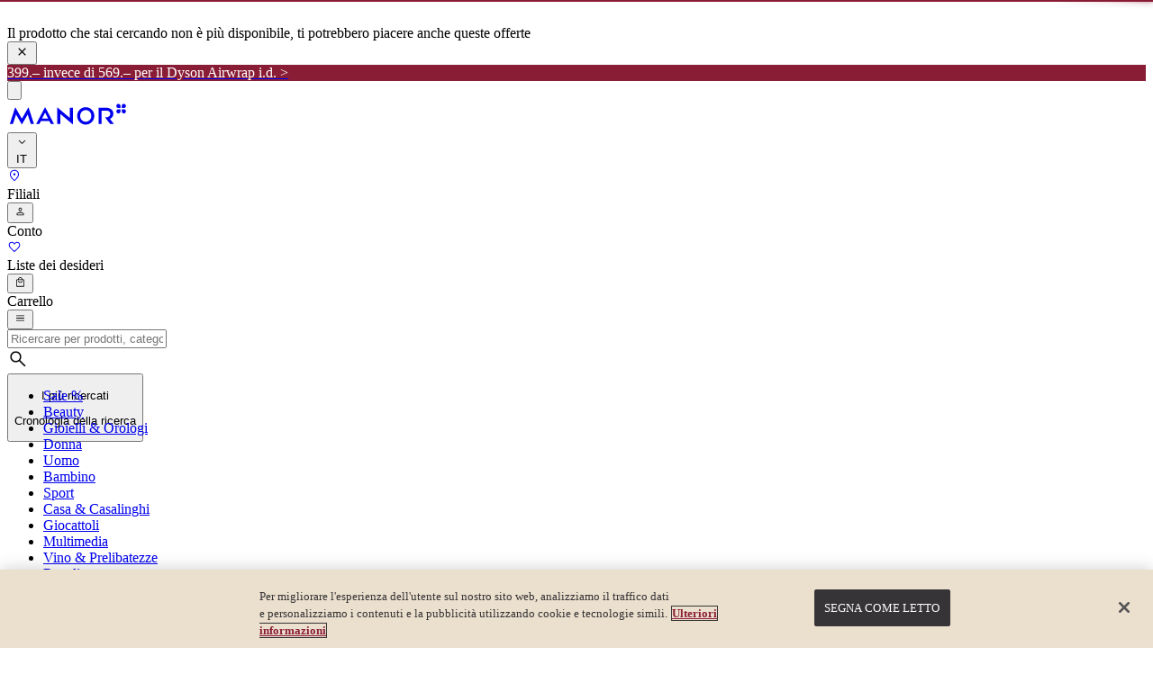

--- FILE ---
content_type: application/javascript; charset=UTF-8
request_url: https://www.manor.ch/_next/static/chunks/272.47c04e93ee133002.js
body_size: 3357
content:
"use strict";(self.webpackChunk_N_E=self.webpackChunk_N_E||[]).push([[272],{8687:(e,n,i)=>{i.d(n,{O:()=>o});var t=i(36794),a=i(18350),l=i(24026);function o(e){var n;let{key:i}=e,o=(0,a.g)(),d=(0,t.wL)({variables:{key:i,vseDomain:null==o?void 0:o.vseDomain}});return{component:(0,l.R)({component:null==d?void 0:null===(n=d.data)||void 0===n?void 0:n.cmsComponentByDeliveryKey}),loading:null==d?void 0:d.loading}}},24026:(e,n,i)=>{i.d(n,{R:()=>c});var t=i(22118),a=i(18350),l=i(91365),o=i(14232),d=i(96076),s=i(2365),r=i(79134),u=i(91715);function c(e){let{component:n}=e,i=(0,a.g)(),c=(0,l.ou)(),{PERSONALIZED_CONTENT_ENABLED:m}=(0,s.ck)(),v=(0,r.q)(),f=(0,u.T)(),{data:{getPersonalizedContent:k}={}}=(0,t.vr)({skip:!m||!f.ready,variables:{input:(0,d.cm)({dyContext:{...c,dyidServer:f.dyidServer,dyid:f.dyid,dySession:f.dySession},location:c.location,referer:c.referer,vseDomain:null==i?void 0:i.vseDomain,dyPreviewId:v,pageData:c.pageData})}});return(0,o.useMemo)(()=>{var e;return(null==k?void 0:null===(e=k.personalizedComponents)||void 0===e?void 0:e.length)>0?Array.isArray(n)?n.map(e=>(0,d.DC)({component:e,replacements:null==k?void 0:k.personalizedComponents})):(0,d.DC)({component:n,replacements:null==k?void 0:k.personalizedComponents}):n},[n,k])}},90272:(e,n,i)=>{i.r(n),i.d(n,{ProductListerPage:()=>X});var t=i(37876),a=i(59450),l=i(23098),o=i(16446),d=i(29379),s=i(84692),r=i(15848),u=i(63181),c=i(25093),m=i(69525),v=i(98710),f=i(94588),k=i(74379),p=i(18805),b=i(77328),g=i.n(b),h=i(14100),j=i(64093),N=i(2700),x=i(98367),y=i(70548),S=i(27250);let C={},D=([...h.b4.definitions,...h.VM.definitions,...h.hT.definitions,...h.Rw.definitions,...h._h.definitions,...h.Sk.definitions,...h.tS.definitions,...h.tH.definitions,...h.OM.definitions,...h.LQ.definitions,...h.Rx.definitions,...h.yA.definitions,...h.IG.definitions,...h.NZ.definitions,...h.wW.definitions,...h.fT.definitions,...h.Iv.definitions,...h.cG.definitions,...h.hY.definitions,...h.Uq.definitions,...j.e.definitions,...N.d.definitions,...x.nC.definitions,...y.b.definitions,...h.tE.definitions,...h.og.definitions,...h.ze.definitions,...h.zG.definitions],{kind:"Document",definitions:[{kind:"OperationDefinition",operation:"query",name:{kind:"Name",value:"searchBrandLogoBanner"},variableDefinitions:[{kind:"VariableDefinition",variable:{kind:"Variable",name:{kind:"Name",value:"brandId"}},type:{kind:"NonNullType",type:{kind:"NamedType",name:{kind:"Name",value:"String"}}}}],selectionSet:{kind:"SelectionSet",selections:[{kind:"Field",name:{kind:"Name",value:"searchCMSComponents"},arguments:[{kind:"Argument",name:{kind:"Name",value:"input"},value:{kind:"ObjectValue",fields:[{kind:"ObjectField",name:{kind:"Name",value:"pageSize"},value:{kind:"IntValue",value:"1"}},{kind:"ObjectField",name:{kind:"Name",value:"selectedFilters"},value:{kind:"ListValue",values:[{kind:"ObjectValue",fields:[{kind:"ObjectField",name:{kind:"Name",value:"facetName"},value:{kind:"StringValue",value:"_meta.schema",block:!1}},{kind:"ObjectField",name:{kind:"Name",value:"facetValues"},value:{kind:"ListValue",values:[{kind:"StringValue",value:"https://schema.manor.ch/atoms/brand-logo-banner",block:!1}]}}]},{kind:"ObjectValue",fields:[{kind:"ObjectField",name:{kind:"Name",value:"facetName"},value:{kind:"StringValue",value:"brand",block:!1}},{kind:"ObjectField",name:{kind:"Name",value:"facetValues"},value:{kind:"ListValue",values:[{kind:"Variable",name:{kind:"Name",value:"brandId"}}]}}]}]}}]}}],selectionSet:{kind:"SelectionSet",selections:[{kind:"Field",name:{kind:"Name",value:"cmsComponents"},selectionSet:{kind:"SelectionSet",selections:[{kind:"FragmentSpread",name:{kind:"Name",value:"cmsBrandLogoBanner"}}]}}]}}]}},...h.a8.definitions,...h.Sk.definitions,...h.VM.definitions,...h.Rw.definitions,...h._h.definitions,...h.tS.definitions,...h.tH.definitions,...h.OM.definitions,...h.LQ.definitions]});i(76950);var V=i(13350);let O=function(e){var n;let{brandId:i}=e,{data:{searchCMSComponents:a}={},loading:l}=function(e){let n={...C,...e};return S.IT(D,n)}({variables:{brandId:i}});return!l&&(null==a?void 0:null===(n=a.cmsComponents)||void 0===n?void 0:n.length)?(0,t.jsx)(V.L,{...null==a?void 0:a.cmsComponents[0]}):null};var F=i(29438),T=i(21414),L=i(81678),w=i(14232),B=i(80504),I=i(70743),M=i(63261),E=i(28581),R=i(18350),_=i(15913),A=i(44220),z=i(83214),G=i(97476),H=i(2365),P=i(8687),U=i(41059);let q={},Q={kind:"Document",definitions:[{kind:"OperationDefinition",operation:"query",name:{kind:"Name",value:"GetBrandMetadata"},variableDefinitions:[{kind:"VariableDefinition",variable:{kind:"Variable",name:{kind:"Name",value:"code"}},type:{kind:"NonNullType",type:{kind:"NamedType",name:{kind:"Name",value:"String"}}}}],selectionSet:{kind:"SelectionSet",selections:[{kind:"Field",name:{kind:"Name",value:"getBrandMetadata"},arguments:[{kind:"Argument",name:{kind:"Name",value:"code"},value:{kind:"Variable",name:{kind:"Name",value:"code"}}}],selectionSet:{kind:"SelectionSet",selections:[{kind:"Field",name:{kind:"Name",value:"metaTitle"}},{kind:"Field",name:{kind:"Name",value:"metaDescription"}}]}}]}}]};var Y=i(67909),K=i(68923);function W(e){let{categorySEO:n,hasQueryString:i,isPagination:a,canonicalURL:l,path:o,PUBLIC_URL:d,brandId:s}=e,{data:{canonicalLocalizedUrls:c=null}={}}=(0,u.Bb)({variables:{url:o}}),{data:v}=function(e){let n={...q,...e};return S.IT(Q,n)}({variables:{code:s}}),{metaTitle:k,metaDescription:p,metaKeywords:b,noIndex:h,noFollow:j,canonical:N}=n||{},{getBrandMetadata:x={}}=null!=v?v:{};return(0,t.jsxs)(g(),{children:[(0,t.jsx)("meta",{name:"robots",content:i?"noindex,follow":(0,m.ln)(h,j)}),(0,t.jsx)("meta",{name:"keywords",content:b}),k&&(0,t.jsx)("title",{children:(0,f.decode)(k)}),p&&(0,t.jsx)("meta",{name:"description",content:p}),(null==x?void 0:x.metaTitle)&&(0,t.jsx)("meta",{name:"brand-title",content:x.metaTitle}),(null==x?void 0:x.metaDescription)&&(0,t.jsx)("meta",{name:"brand-description",content:x.metaDescription}),!a&&(0,t.jsxs)(t.Fragment,{children:[(0,t.jsx)("link",{rel:"canonical",href:N||l}),r.eo.map(e=>(0,t.jsxs)(w.Fragment,{children:[e===r.eG&&(0,t.jsx)("link",{href:"".concat(d).concat(null==c?void 0:c[e]),hrefLang:"x-default",rel:"alternate"}),(0,t.jsx)("link",{href:"".concat(d).concat(null==c?void 0:c[e]),hrefLang:"".concat(e,"-CH"),rel:"alternate"})]},"".concat(e,"-CH")))]})]})}let X=function(e){var n,i,r;let u,{brandId:m="",categoryId:f="",collectionId:b="",categoryPageTitle:g,categorySEO:h}=e,{t:j,i18n:{language:N}}=(0,p.Bd)(),{changeTheme:x}=(0,s.j)(),y=(0,Y.l7)(m),S=(0,w.useRef)(null),[C]=(0,v.O)(),{contentWrapperHeight:D}=(0,L.a)(),{setCategoryTitle:V}=(0,G.p)(),{path:q,canonicalURL:Q,searchText:X,hasQueryString:Z,isPagination:J,filters:$}=(0,F.Y)();(0,w.useEffect)(()=>(x(m),()=>{x(null)}),[m]);let{isTeaserLoaded:ee,teaserSlot:en}=function(e){let{brandId:n,collectionId:i,categoryId:t}=e,a=(0,E.cO)({brand:n,collection:i,category:t}),{component:l}=(0,P.O)({key:a});return{isTeaserLoaded:!!(null==l?void 0:l.topContent)||!!(null==l?void 0:l.bottomContent)||!!(null==l?void 0:l.teasers)||!!(null==l?void 0:l.heroSection)||!!(null==l?void 0:l.brandLogoBanner),teaserSlot:l}}({brandId:m,categoryId:f,collectionId:b}),{metaTitle:ei,seoText:et,productListerConfig:ea}=h||{},el=(null==g?void 0:g.contentTitle)||(null==g?void 0:null===(i=g.pageTitles)||void 0===i?void 0:null===(n=i.entry.find(e=>{let{key:n}=e;return n===N}))||void 0===n?void 0:n.value)||"",eo=(0,w.useMemo)(()=>X?j("common:search-title",{search:X}):null!=el?el:(0,t.jsx)(o.E,{className:"h-14.5 w-72"}),[X,j,el]);(0,w.useEffect)(()=>{"string"==typeof eo&&V(eo)},[eo,V]),(0,w.useEffect)(()=>{ei&&(document.title=ei)},[ei]);let ed=(0,T.Aj)(),{isMobileApp:es}=(0,_.Mn)(),{PUBLIC_URL:er}=(0,H.ck)(),eu=f,ec=null;(m||b)&&(eu=m||b,ec=f);let em=(0,R.g)(),{data:{cmsContentBySlugs:ev}={}}=(0,c.NX)({variables:{primaryId:eu,secondaryId:ec,vseDomain:null==em?void 0:em.vseDomain}}),ef=null==ev?void 0:null===(r=ev[0])||void 0===r?void 0:r.listerContent,ek=en;(null==ef?void 0:ef.top)||(null==ef?void 0:ef.bottom)?(ek=null==ef?void 0:ef.top,u=null==ef?void 0:ef.bottom):((null==en?void 0:en.topContent)||(null==en?void 0:en.bottomContent))&&(ek=null==en?void 0:en.topContent,u=null==en?void 0:en.bottomContent);let[ep,eb]=(0,w.useState)(!1),eg=!!X&&Z,eh=(0,z._)(),ej=!(es&&Object.keys($).length>0)&&(!es&&!eh||!eg)&&!ep,eN=!es&&!(null==ea?void 0:ea.hideTitle),ex=ee&&ej&&(f||m||b||ek)&&!ep;return(0,t.jsxs)("div",{className:"mt-4 xl:mt-9",children:[(0,t.jsx)(W,{categorySEO:h,hasQueryString:Z,isPagination:J,canonicalURL:Q,path:q,PUBLIC_URL:er,brandId:m}),!es&&ed&&(0,t.jsx)(l.m,{children:(0,t.jsx)(k.B,{breadcrumbs:ed,language:N,publicUrl:er,className:"mb-4"})}),m&&!ee&&(0,t.jsx)(O,{brandId:m}),(0,t.jsx)("div",{className:"w-full lg:mt-[var(--m-plp-top-offset)]",style:{minHeight:"".concat(D,"px")},ref:S,"data-testid":"lister-page-top-content",children:ek?(0,t.jsx)(d.u,{component:ek,props:{preload:ee,title:eN?eo:void 0,shouldRenderTitle:eN,shouldRenderNavigationCarousel:!y,...!ex&&{hideContent:!0}}}):(0,t.jsxs)(t.Fragment,{children:[eN&&(0,t.jsx)(l.m,{marginBottom:!0,children:(0,t.jsx)(K.B,{children:eo})}),!y&&(0,t.jsx)(U.B,{})]})}),(0,t.jsxs)(l.m,{"data-testid":"lister-page-products",className:"pb-4 ".concat(es?"mt-4 mb-16":""),children:[(0,t.jsx)(B.E,{brandId:m,categoryId:f,collectionId:b,contentWrapperRef:S,preloadFirst3Images:!ee,listerPage:!0,sendIsNewFilteringApplied:e=>{eb(e)},hasTopContent:!!ek}),!(null==ea?void 0:ea.hideCarousels)&&!u&&(0,t.jsx)(a.Y,{children:(0,t.jsx)(I.M,{recentlyViewed:!0,products:C,title:j("product:recently-viewed"),productContext:"last seen",isComponentSpacingEnabled:!0})}),u&&(0,t.jsx)(d.u,{component:u}),et&&!u&&(0,t.jsx)("div",{className:"w-full mx-auto my-16 [&_a]:underline",children:(0,M.Ay)(et)}),(0,t.jsx)("div",{className:"w-full",children:(0,t.jsx)(A.v,{})})]})]})}}}]);

--- FILE ---
content_type: image/svg+xml
request_url: https://www.manor.ch/assets/facebook-dark.svg
body_size: 208
content:
<svg xmlns="http://www.w3.org/2000/svg" width="9.219" height="19.839" viewBox="0 0 9.219 19.839" fill="#363436">
    <path
        d="M1091.108,489.72h-3.141V487.66a.841.841,0,0,1,.876-.955h2.215v-3.4l-3.052-.012a3.864,3.864,0,0,0-4.157,4.159v2.267h-1.959v3.5h1.959v9.913h4.119V493.22h2.78Z"
        transform="translate(-1081.889 -483.294)" />
</svg>